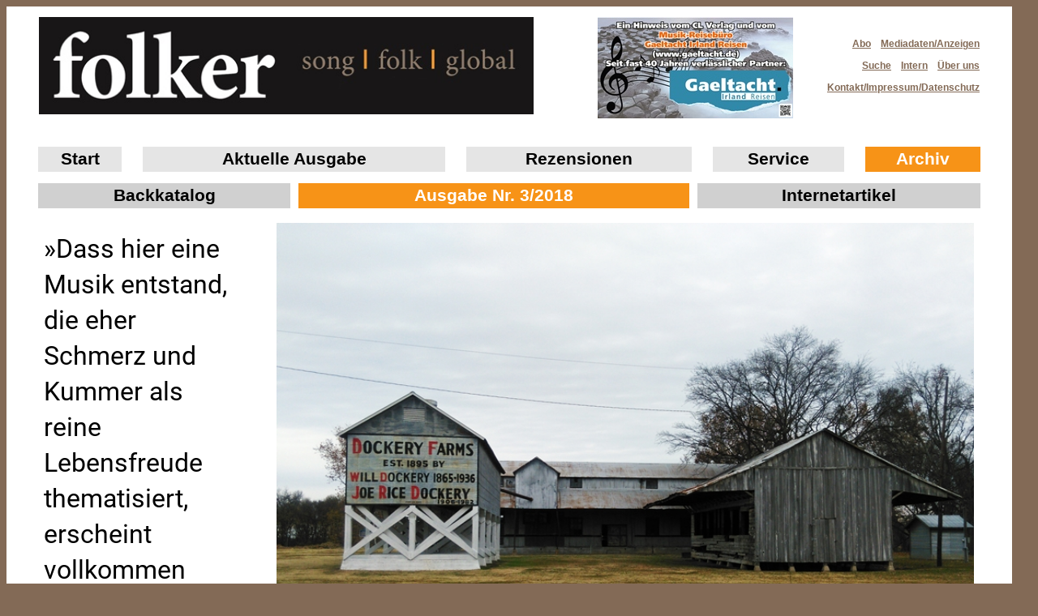

--- FILE ---
content_type: text/html; charset=UTF-8
request_url: https://folker.de/Artikel.php?ausgabe=201803&art=Artikel4
body_size: 34420
content:
















<!DOCTYPE html>
<html>
<head>
<meta charset="utf-8"/>




<meta property="og:url"                content="https://www.folker.de" />
<meta property="og:type"               content="article" />
<meta property="og:title"              content="Folker" />
<meta property="og:description"        content="song - folk - global" />
<meta property="og:image"              content="https://www.folker.de/img/folker-fb.jpg" />

<meta property="og:image:type"              content="image/jpeg" />


                <meta name="description" content="">
                <meta name="keywords" content="">
                <meta name="keywords" lang="en" content="folk">
              
                <meta name="date" content="2023-02-09">
                <style type="text/css">
                


<!--
        
/*   ####################
 *      Texte: 
 *   ######################
*/  

/* vietnamese */
@font-face {
  font-family: 'Crimson Text';
  font-style: normal;
  font-weight: 400;
  src: url(fonts/wlp2gwHKFkZgtmSR3NB0oRJfYAhTM_I.woff2) format('woff2');
  unicode-range: U+0102-0103, U+0110-0111, U+0128-0129, U+0168-0169, U+01A0-01A1, U+01AF-01B0, U+1EA0-1EF9, U+20AB;
}
/* latin-ext */
@font-face {
  font-family: 'Crimson Text';
  font-style: normal;
  font-weight: 400;
  src: url(fonts/wlp2gwHKFkZgtmSR3NB0oRJfYQhTM_I.woff2) format('woff2');
  unicode-range: U+0100-024F, U+0259, U+1E00-1EFF, U+2020, U+20A0-20AB, U+20AD-20CF, U+2113, U+2C60-2C7F, U+A720-A7FF;
}
/* latin */
@font-face {
  font-family: 'Crimson Text';
  font-style: normal;
  font-weight: 400;
  src: url(fonts/wlp2gwHKFkZgtmSR3NB0oRJfbwhT.woff2) format('woff2');
  unicode-range: U+0000-00FF, U+0131, U+0152-0153, U+02BB-02BC, U+02C6, U+02DA, U+02DC, U+2000-206F, U+2074, U+20AC, U+2122, U+2191, U+2193, U+2212, U+2215, U+FEFF, U+FFFD;
}



/* latin */
@font-face {
  font-family: 'Tangerine';
  font-style: normal;
  font-weight: 400;
  src: url(fonts/IurY6Y5j_oScZZow4VOxCZZM.woff2) format('woff2');
  unicode-range: U+0000-00FF, U+0131, U+0152-0153, U+02BB-02BC, U+02C6, U+02DA, U+02DC, U+2000-206F, U+2074, U+20AC, U+2122, U+2191, U+2193, U+2212, U+2215, U+FEFF, U+FFFD;
}




/* cyrillic-ext */
@font-face {
  font-family: 'Roboto';
  font-style: normal;
  font-weight: 400;
  src: url(fonts/KFOmCnqEu92Fr1Mu72xKOzY.woff2) format('woff2');
  unicode-range: U+0460-052F, U+1C80-1C88, U+20B4, U+2DE0-2DFF, U+A640-A69F, U+FE2E-FE2F;
}
/* cyrillic */
@font-face {
  font-family: 'Roboto';
  font-style: normal;
  font-weight: 400;
  src: url(fonts/KFOmCnqEu92Fr1Mu5mxKOzY.woff2) format('woff2');
  unicode-range: U+0301, U+0400-045F, U+0490-0491, U+04B0-04B1, U+2116;
}
/* greek-ext */
@font-face {
  font-family: 'Roboto';
  font-style: normal;
  font-weight: 400;
  src: url(fonts/KFOmCnqEu92Fr1Mu7mxKOzY.woff2) format('woff2');
  unicode-range: U+1F00-1FFF;
}
/* greek */
@font-face {
  font-family: 'Roboto';
  font-style: normal;
  font-weight: 400;
  src: url(fonts/KFOmCnqEu92Fr1Mu4WxKOzY.woff2) format('woff2');
  unicode-range: U+0370-03FF;
}
/* vietnamese */
@font-face {
  font-family: 'Roboto';
  font-style: normal;
  font-weight: 400;
  src: url(fonts/KFOmCnqEu92Fr1Mu7WxKOzY.woff2) format('woff2');
  unicode-range: U+0102-0103, U+0110-0111, U+0128-0129, U+0168-0169, U+01A0-01A1, U+01AF-01B0, U+1EA0-1EF9, U+20AB;
}
/* latin-ext */
@font-face {
  font-family: 'Roboto';
  font-style: normal;
  font-weight: 400;
  src: url(fonts/KFOmCnqEu92Fr1Mu7GxKOzY.woff2) format('woff2');
  unicode-range: U+0100-024F, U+0259, U+1E00-1EFF, U+2020, U+20A0-20AB, U+20AD-20CF, U+2113, U+2C60-2C7F, U+A720-A7FF;
}
/* latin */
@font-face {
  font-family: 'Roboto';
  font-style: normal;
  font-weight: 400;
  src: url(fonts/KFOmCnqEu92Fr1Mu4mxK.woff2) format('woff2');
  unicode-range: U+0000-00FF, U+0131, U+0152-0153, U+02BB-02BC, U+02C6, U+02DA, U+02DC, U+2000-206F, U+2074, U+20AC, U+2122, U+2191, U+2193, U+2212, U+2215, U+FEFF, U+FFFD;
}





   body   {
                font-family: 'Roboto', sans-serif;    #         ,  Georgia    font-family: Georgia, Verdana, Arial, Helvetica, sans-serif;              
                color:black; 
                font-size:15px;         # font-size:16px; 
                color: #000000;
                 line-height: 1.4;
                }
                

         div.anriss {    /* auf Startseite (Szenemeldungen und Sondermeldungen) */
                font-size:14px;
                color:black;
         }
         
         div.lbl_klein { /* auf Startseite (Charts) */
                font-family: Georgia, Verdana;
                font-size:12px;    /* Unterschied zur Mobil-Variante  */  
                color:black;  
                 margin-bottom:6px;           
         }


a.infobox:link, a.infobox:visited {
  color: #bfbfbf;
  text-decoration: none;
}

a.infobox:hover {
  border: none;
  color: #000;
  text-decoration: underline;
}

a.infobox span {
  visibility: hidden;
  position: absolute;
  text-decoration: none;
}

a.infobox:hover span {
  visibility: visible;
  color: #000;
}

a.infobox:hover span img {
  display: block;
  border: none;
}


/*   ####################
 *      Fotos und Bilder: 
 *   ######################
*/  

         div.bildergalerie_ueberblick  {   /* Fotogalerien */
                width:280px; 
                height:210px; 
                overflow:hidden;
         }
         
         img.anriss_r {     /* auf Artikel-Übersichtsseite */
                float: right;          /* Unterschied zur Mobil-Variante   */
                width:200px;            /* Unterschied zur Mobil-Variante   */
                margin-left:6px;
                margin-top:6px;
                margin-bottom:6px;
         }        

         img.anriss_l {    /* auf Artikel-Übersichtsseite (Ortstermin, Label) */
                float: left;          /* Unterschied zur Mobil-Variante   */
                margin-right:10px;
                width: 180px;
                margin-top:6px;
                margin-bottom:6px;
         }
         
         img.anriss_center-bei-mobilansicht {    /* auf Artikel-Übersichtsseite (Heimspiel) */
                float: right;          /* Unterschied zur Mobil-Variante   */
                margin-right:10px;
                width: 200px; /* pc-klein: 150px;   pc-gross: 180px;       */
                margin-top:6px;
                margin-bottom:6px;
                margin-left: 6px;                
         }      
                 
         img.anriss_editorial {  /*  auf Artikel-Übersichtsseite (Editorial) */
                float: right;          /* Unterschied zur Mobil-Variante   */
                width: 140px;            /* Unterschied zur Mobil-Variante   */
                margin-right:6px;
                margin-left:6px;                
                margin-top:6px;
                margin-bottom:6px;
         }
         
         img.anriss_halbmast {     /*  auf Artikel-Übersichtsseite (Halbmast) */
                float: left;          /* Unterschied zur Mobil-Variante   */
                margin-right:8px;
                width: 150px;
                margin-top:0px;
                margin-bottom:6px;
         }
         
    img.titelbild_startseite {    
                  height:320px; 
                  align:right; 
                  float: right;  
                  margin: 0px 0px 0px 20px; 
    }

         
/*   ####################
 *      Links auf den Unterseiten : 
 *   ######################
*/  
         

         a.menu_passiv /* Das große Hauptmenü über allen Seiten */  { 
                text-decoration:none; 
                font-weight:800; 
                font-family:font-family: 'Crimson Text', serif;    /* font-family: Verdana, Arial, Helvetica, sans-serif;   */
                color:#000000;  
                font-size:16pt;
          }
          
         a.menu_aktiv /* Das große Hauptmenü über allen Seiten */  { 
                text-decoration:none; 
                font-weight:800; 
                font-family:font-family: 'Crimson Text', serif;  
                color:#ffffff;  
                font-size:16pt;
        }
        




         a.szene  {
                 text-decoration:underline;              
                 font-family: Georgia, Verdana, Arial, Helvetica;
                 color:#000000;
                 }
                 
               
         a      {
                 font-family: Georgia, Verdana, Arial, Helvetica; 
                 font-weight:900; 
                 color:#f79317;
                 text-decoration: none;
                 }
                 
         a.rot  {
                 font-family: Georgia, Verdana, Arial, Helvetica; 
                 font-weight:900; 
                 color:#c5201e;
                 color:#f79317;
                 color:#ff0000;                 
                 text-decoration: none;
                 }
         a.braun  {
                 font-family: Georgia, Verdana, Arial, Helvetica; 
                 font-weight:900; 
                 color:#836a56;                
                 text-decoration: none;
                 }
                 
                 
           a.normalalt  {
                 text-decoration:none;              
                 font-family: Georgia, Verdana, Arial, Helvetica;
                 color:#00ff00;

                 }
                 
                            

        a.white   /* genutzt auf Startseite (neue Bühne)  font-size:20px; */   {
                
                 font-weight:900; 
                 color:#ffffff;
                 text-decoration: none;
                 /*       font-family: Georgia, Verdana, Arial, Helvetica;   */
		}
 
 

                 
                     

/*   ####################
 *      Links innerhalb der Menüs : 
 *   ######################
*/  
                 
        a.linkliste_gross_aktiv { * verwendet bei Links, Rezis  und Galerien*/
                size:16pt; 
                font-family:font-family: 'Crimson Text', serif; 
                font-weight:900; 
                color:#836a56;                   
                text-decoration:none;                
        }

        a.linkliste_gross_passiv  { /* verwendet bei Links, Rezis  und Galerien */
                size:16pt; 
                font-family:font-family: 'Crimson Text', serif; 
                font-weight:900; 
                color:#000000;
                text-decoration:none;
        }     
           
           
           
        span.linkleiste  { /*  für nicht besetzte Links im Menü (bsp. bei den Rezis, wenn Kategorien nicht besetzt sind)    */
                size:16pt; 
                font-family:font-family: 'Crimson Text', serif; 
                text-decoration:none;
                font-weight:900;
                color:#666666;
        }         
      
     
     
       a.linksammlung {   /* hiermit werden die Links (Service/Links) formatiert */
                 font-size:16px;
       }
      

     
      a.kleinesmenue_aktiv { /*für das Schnellmenue rechts oben  */
                font-family:font-family: 'Crimson Text', serif;     /*   font-family: 'Tangerine', serif; */           
                color:#f79317;
                font-size:12px;   
                text-decoration: underline;   
      }

      a.kleinesmenue_passiv {  /* für das Schnellmenue rechts oben */
                font-family:font-family: 'Crimson Text', serif; 
                color:#836a56;
                font-size:12px;   
                text-decoration: underline;      
      }




/*   ####################
 *      ÜBERSCHRIFTEN: 
 *   ######################
*/    
     
       a.ueberschrift_1 /*  Überschriften-Links für Hauptartikel (Start- und Übersichtsseite) */{
                 font-size:22pt; 
                 font-family:font-family: 'Crimson Text', serif; 
                 text-decoration:none; 
                 font-weight:900; 
                 color:#836a56;        
      }    
     
      a.ueberschrift_2 /* Überschriften-Links für Hauptartikel (Start- und Übersichtsseite) */{
                 font-size:16pt; 
                 font-family:font-family: 'Crimson Text', serif; 
                 text-decoration:none;
                 font-weight:400; 
                 color:#000000;    
      }     

      a.ueberschrift_andereartikel /* Überschriften-Links aller sonstigen Artikel (auf der Übersichtsseite) */{
                 font-size:16px; 
                 font-family:font-family: 'Crimson Text', serif; 
                 text-decoration:none; 
                 color:#000000;      
      }
      
      
            

      /* Diese beiden Überschriften werden in den Artikeln verwendet -- >  */

     h1 {    
                 font-family:font-family: 'Crimson Text', serif; 
                  color: #836a56;        
                  font-size:150%;   
                  font-variant:small-caps; 
                  font-weight:800;
     }
     
     h2 {
                 font-family:font-family: 'Crimson Text', serif;      
                  font-size:140%;  
                  font-weight:300;  
                  margin-right: 5em; 
     }
     

           
    -->
    
   
    
                </style>
                
                
                


   
   




<title>Folker</title>





</head>





<body style="background-color:#836a56"  >

<!--onLoad='Fenster()'> -->





<!-- START of freefind onpage results html -->
<!-- position these div's right after your body tag -->

<!--  FreeFind on-page results divs  -->
<div id="ffresult_win"   style=" z-index:1; padding: 20px 0 16px 0; margin:0px; width:538px; height:728px; border:none; display:none; position:absolute; top:0px; left:0px;">
	<div  id="ffresult_bar" onmousedown="ffresults.drag(event,false)"  style="cursor: move; z-index:5; position:absolute; top:0px; left:0px; background-color:maroon; padding:0; text-align: right; width:100%; height:20px; display:block;  border:solid; border-width: 1px; border-bottom: 0px; border-color:maroon;">
	<a  id="ffrclose" style="z-index:6; font-family: arial, verdana, sans-serif; font-size:8pt; color:white; " href="javascript:ffresults.hide()">Close window [X]</a>&nbsp;&nbsp;&nbsp;
	</div>
	<div  id="ffresult_2" style="z-index:7; position: relative; height: 100%; background-color:white;  display:block;">
	<div  id="ffresult_cvr" style="z-index:0; position:absolute; top:0px; left:0px; display:block; width:100%; height:100%;">
	</div>
	<iframe  id="ffresult_ifr" name="ffresult_frame"  style="z-index:1; position:absolute; top:0px; left:0px; border:solid; border-width: 0px 1px 0px 1px; border-color:gray;" src="" width="100%" height="100%" scrolling="auto" frameborder="0">
	</iframe>
	</div>
	<div  id="ffresult_btm" style=" position:absolute; bottom:-1; left:0px; border:solid; border-color:gray; border-width: 1px; border-top: 0px; display: block; z-index:18; background-color:#d0d0d0; width:100%; height:16px; " >
		<div  id="ffresult_sbx" onmousedown="ffresults.drag(event,true);" style="cursor: se-resize; float:right; border:none; border-color:gray; border-width: 0px; width:16px; height:16px; "><img  style="" id="ffresult_szimg" height=16 width=16 border=0 src="" alt=""></div>
	</div>
</div>


<!--  FreeFind on-page results handler  -->

<script type="text/javascript">
<!--
var ffresults = {

	// copyright 2008 - 2014 FreeFind.com - authorized for use with the FreeFind service only

	// Start of config settings

    autoPos : true,			// automatic initial window position / size. 

	// if autoPos if false, the following four numbers are used as initial window position and size

	initialX : 78,			// left position (pixels)
	initialY : 66,			// right position (pixels)
	initialH : 395,			// height of window
	initialW : 622,			// width of window

	// choose a number for z-index that is high enough so the results window appears above other windows on your page

	initialZ : 10000000,    // initial z-index of the results window
	
	// the following value controls the color of the window's drag bar (top area of window)
	
	barColor : 'navy',

	// end of config settings

	element : undefined,
	cover : undefined,
	mouseDownX : 0,
	mouseDownY : 0,
	objectX : 0,
	objectY : 0,
	objectH : 0,
	objectW : 0,
    ipos : false,
	resize : false,
	
	sizeImageUrl : 'http://search.freefind.com/img/rsize.gif',

	selectFunc : undefined,
	selectState : undefined,
	mozSelect : undefined,

	noSelect : function()
	{
	    var obj = document.body;

        ffresults.selectFunc = obj.onselectstart;
		ffresults.selectState = obj.unselectable;
		ffresults.mozSelect = obj.style.MozUserSelect;

		obj.onselectstart = function(){ return false; };
		obj.unselectable = 'on';
		obj.style.MozUserSelect = 'none';
	},

	restoreSelect : function()
	{
	    var obj = document.body;

		obj.onselectstart = ffresults.selectFunc;
		obj.unselectable = ffresults.selectState;
		obj.style.MozUserSelect = ffresults.mozSelect;
	},


	drag : function (e,size)
	{
		if(!document.getElementById) return;
		
		if(!e) e = window.event;
		var targ = e.target || e.srcElement;
	    ffresults.resize = size;

		if(targ.id != 'ffresult_bar' && targ.id != 'ffresult_szimg') return true;
		ffresults.noSelect();

		ffresults.element = document.getElementById('ffresult_win');
		ffresults.objectX = parseInt(ffresults.element.style.left,10);
		ffresults.objectY = parseInt(ffresults.element.style.top,10);
		ffresults.objectH = parseInt(ffresults.element.style.height,10);
		ffresults.objectW = parseInt(ffresults.element.style.width,10);

		ffresults.cover = document.getElementById('ffresult_cvr');
		ffresults.cover.style.zIndex = '40';
		ffresults.mouseDownX = e.clientX;
		ffresults.mouseDownY = e.clientY;
		if(e.preventDefault) e.preventDefault();
		e.returnValue = false;
		e.cancelBubble = true;
		ffresults.attach(document,"mouseup",ffresults.drop);
		ffresults.attach(document,"mousemove",ffresults.move);
	},




	attach : function(to,eventname,func)
	{
		if(to.addEventListener) 
			to.addEventListener(eventname,func,false);
		else
			to.attachEvent("on" + eventname,func);
	},

	detach : function(to,eventname,func)
	{
		if(to.removeEventListener) 
			to.removeEventListener(eventname,func,false);
		else
			to.detachEvent("on" + eventname,func);
	},

	drop : function(e)
	{
		ffresults.detach(document,"mouseup",ffresults.drop);
		ffresults.detach(document,"mousemove",ffresults.move);
		ffresults.cover.style.zIndex = 0;	
		ffresults.element = null;
		ffresults.restoreSelect();
	},

	move: function(e)
	{
	   if(!e) e = window.event;

	   e.returnValue = false;
	   e.cancelBubble = true;
	   if(e.preventDefault) e.preventDefault();

		var x = e.clientX;
		var y = e.clientY; 

		if(ffresults.resize)
		{
			var winW = ffresults.objectW + x - ffresults.mouseDownX;
			var winH = ffresults.objectH + y - ffresults.mouseDownY;
			
			if(winH < 128) winH = 128;
			if(winW < 128) winW = 128;

			ffresults.element.style.width = winW + "px";
			ffresults.element.style.height = winH + "px";
		}
		else
		{
			var left = ffresults.objectX + x - ffresults.mouseDownX;
			var top = ffresults.objectY + y - ffresults.mouseDownY;

			ffresults.element.style.left = left + "px";
			ffresults.element.style.top = top + "px";
		}
		

	},

	hide : function()
	{
		var rStyle = document.getElementById('ffresult_win').style;
		rStyle.display = "none";
		rStyle.zIndex = 0;
		var ifr = document.getElementById('ffresult_ifr');
		if(ifr) ifr.src="";
		var szImg = document.getElementById('ffresult_szimg');
		if(szImg) szImg.src = "";

	},


	show : function(num)
	{
		if(!document.getElementById) return;

		var searchForm = document.getElementById('ffresult_sbox'+num);
		var idxLink = document.getElementById('ffresult_idx'+num);
		var smpLink = document.getElementById('ffresult_smp'+num);
		var advLink = document.getElementById('ffresult_adv'+num);

		if(searchForm) searchForm.target = 'ffresult_frame';
		if(idxLink) idxLink.target = 'ffresult_frame';
		if(smpLink) smpLink.target = 'ffresult_frame';
		if(advLink) advLink.target = 'ffresult_frame';

		var rDiv = document.getElementById('ffresult_win');

		if(!ffresults.ipos)
		{
		    if(ffresults.autoPos)
			{
			    ffresults.computePos(rDiv); 
			}
			else
			{
				rDiv.style.top = ffresults.initialY + 'px';
				rDiv.style.left = ffresults.initialX + 'px';
				rDiv.style.width = ffresults.initialW + 'px';
				rDiv.style.height = (ffresults.initialH - 36) + 'px';	
			}
			ffresults.ipos = true;
		}

		var szImg = document.getElementById('ffresult_szimg');
		if(szImg) szImg.src = ffresults.sizeImageUrl;

		var dragBar = document.getElementById('ffresult_bar');
		if(dragBar) 
		{
			dragBar.style.backgroundColor = ffresults.barColor;
			dragBar.style.borderColor = ffresults.barColor;
		}

		rDiv.style.zIndex = ffresults.initialZ;
		rDiv.style.display = "block";
	},



	computePos : function(rDiv)
	{

		var view = ffresults.viewSize();
		var w = parseInt(view.width * 0.75,10);
		var h = parseInt(view.height * 0.75,10);
		if(w < 220) w = 220;
		if(h < 220) h = 220;


		var left = parseInt((view.width - w ) / 2,10);
		var top = parseInt((view.height - (h + 36)) / 2,10);


		if(left < 0) left = 0;
		if(top < 0) top = 0;

		rDiv.style.top = (top + view.scrollY) + 'px';
		rDiv.style.left =  (left + view.scrollX) + 'px';
		rDiv.style.width =  w + 'px';
		rDiv.style.height =  h + 'px';

	},
	
	viewSize : function()
	{   
		var w = 0;
		var h = 0;
		var sx = 0;
		var sy = 0;

	    if(window.innerWidth)	
		{  // non-ie
		   w = window.innerWidth;
		   h = window.innerHeight;
		   sx = window.pageXOffset;
		   sy = window.pageYOffset;
		}
		else
		{
		    var elem;
			if(document.documentElement && document.documentElement.clientWidth != 0)
			{   // ie strict
				elem = document.documentElement;
			}
			else
			{	// ie quirks
				elem = document.body;
			}
			w = elem.clientWidth;
			h = elem.clientHeight;
			sx = elem.scrollLeft;
			sy = elem.scrollTop;
			
		}
		  
		
		return {width: w,height: h, scrollX: sx, scrollY: sy};
		
	}


};

//-->
</script>
<!-- END of freefind onpage results html -->


              
    <table style="background-color:#ffffff;  width:1240px;   align-content: center;  padding:0px; border-spacing:0px;">  
       <tr>
          <td>
             <!--   obere Linkleiste (Folker-Logo und graue Schnell-Links)" -->
             <!-- ############    ERSTE TABELLEN-ZEILE mit 95 PROZENT    ############ -->
             <table style=" width: 95%; align: center; border-spacing:2px;  padding:5px;        margin:  auto; border: 0px solid gray;  background-color:#ffffff;" >
                <tr>
                   <td><a href="/../index.php">	<img src="/../img/2018-folker_logo_klein.jpg" style="height:120px; align-content:center; padding-left:00px; padding-right:30px;  padding-bottom:4px; padding-top:4px; vertical-align:middle" alt="Folker-Logo"></a>    </td>
                   <td>                                    
               <div style="  width:230px; height:120px; padding-bottom:0px; padding-top:0px;  " >     
                  <a href="https://www.irlandlaedteuchein.de/"  target="_blank">    <img src="/../img/gaeltacht3.jpg" alt=""   class="logo" ">    
                  </a>
               </div>
            </td> 
                   <td width="15">   &nbsp;</td> 
                   <td style="text-align:right;"> <a href="/../kontakt/abo.php"   class="kleinesmenue_passiv">Abo</a>&nbsp; &nbsp;<a href="/../service/kommerzielle_anzeigen.php"   class="kleinesmenue_passiv">Mediadaten/Anzeigen</a><a href="/../suchen.php"   class="kleinesmenue_passiv"><div style="font-size:2pt;"><br><br></div>Suche</a>&nbsp; &nbsp;<a href="/../login/ma.php"   class="kleinesmenue_passiv">Intern</a>&nbsp; &nbsp;<a href="/../folker-archiv/folker-historie.php"   class="kleinesmenue_passiv">Über uns</a><a href="/../kontakt/kontakt-impressum.php"   class="kleinesmenue_passiv"><div style="font-size:2pt;"><br><br></div>Kontakt/Impressum/Datenschutz</a>                                  
                    </td>
                 </tr> 
              </table>         
              <br>  
              <!-- grosse Haupt-Navigationsleiste -->
              <!-- ############  ZWEITE TABELLEN-ZEILE mit 95 PROZENT  ############   -->
              <table  style=" width: 95%; align: center; border-spacing:2px;  padding:5px; margin:  auto; border: 0px solid gray;  background-color:#ffffff;" >
                 <tr> 
                 
			<td  style="text-align:center; border:0px solid gray;  background-color:#e5e5e5" >
		<div style="">
                              <a href="/../index2.php" class="menu_passiv">Start</a>
	</div></td>                    <td style=" width:2%;  border:0px solid gray; background-color:#ffffff;">  &nbsp;  </td>
                  
			<td  style="text-align:center; border:0px solid gray;  background-color:#e5e5e5" >
		<div style="">
                              <a href="/../ausgaben/202202/index.php" class="menu_passiv">Aktuelle Ausgabe</a>
	</div></td>                     <td style=" width:2%; border:0px solid gray; background-color:#ffffff;">  &nbsp;   </td>
                  
			<td  style="text-align:center; border:0px solid gray;  background-color:#e5e5e5" >
		<div style="">
                              <a href="/../rezis/rezensionen.php" class="menu_passiv">Rezensionen</a>
	</div></td>                     <td style=" width:2%; align-content:center; border:0px solid gray; background-color:#ffffff;">   &nbsp;   </td>
                     
			<td  style="text-align:center; border:0px solid gray;  background-color:#e5e5e5" >
		<div style="">
                              <a href="/../service.php" class="menu_passiv">Service</a>
	</div></td>                                         
                    <td style=" width:2%; align-content:center; border:0px solid gray; background-color:#ffffff;">    &nbsp;  </td>
                    
			<td  style="text-align:center; border:0px solid gray;  background-color:#f79317" >
		<div style="">
                              <a href="/../folker-archiv/folker-archiv.php" class="menu_aktiv">Archiv</a>
	</div></td>  
                 </tr>
              </table>   
    
              <!-- ############ DRITTE TABELLEN-ZEILE mit 95 PROZENT -->
                              <!-- ############ Untermenü LINKS ############ -->
                <table  style=" width: 95%; align: center; border-spacing:2px;  padding:5px;  margin:  auto; border: 0px solid gray;  background-color:#ffffff;">
                    <tr bgcolor="#d0d0d0">
                        <td width=" " align="center"  style=" border:0px solid gray;"  
                              >    
                             <a href="/../folker-archiv/folker-archiv.php" class="menu_passiv">Backkatalog</a>    </td>
                          <td width="3" align="center" bgcolor="#ffffff">  &nbsp;  </td>
                          <td width=" " align="center"  style=" border:0px solid gray;"  
                           bgcolor="#f79317" >    
                            <a href="/../ausgaben/201803/index.php?ausgabe=201803" class="menu_aktiv">Ausgabe Nr. 3/2018</a>    </td>
                           <td width="3" align="center" bgcolor="#ffffff">  &nbsp;  </td>
                           <td width=" " align="center"  style=" border:0px solid gray;"  
                            >    
                           <a href="/../folker-archiv/internet-artikel.php" class="menu_passiv">Internetartikel</a>    </td>
                       </tr>
                </table>              <table  style=" width: 95%; align: center; border-spacing:2px;  padding:5px; margin:  auto; border: 0px solid gray;  background-color:#ffffff;">
               <tr>
                  <td>  <table style="width:100%; border: 0px solid gray;">
					<tr>			<td style="width:25%; vertical-align: middle; " ><table style="padding-right: 40px;  width:100%; align:left; ">
<tr><td><span style="font-size:24pt; font-weight:400;">&raquo;Dass hier eine Musik entstand, die eher Schmerz und Kummer als reine Lebensfreude thematisiert, erscheint vollkommen plausibel.&laquo;</span><br></td></tr></table>
			</td>			<td><img src="ausgaben/201803/pics/Artikel4_01.jpg "     style="width:100%;"   title="Dockery Farms bei Ruleville, Mississippi * Foto: Wolfgang König"   alt="Dockery Farms bei Ruleville, Mississippi * Foto: Wolfgang König" > 			</td> 		</tr>
					<tr><td style="vertical-align:top;  border:4px; border-top-style:dotted; border-right-style:dotted; border-color: #d0d0d0;  border-left-style:none; padding-right:20px;   " ><br><table style="background-color:#ffffff;">
         <tr>
            <td><a href="ausgaben/201803/index.php?ausgabe=201803" >[Zurück zur Übersicht]</a><br><br><hr style="border: none; border-top: 4px dotted #d0d0d0;  background-color: #FFFFFF; height: 1px;"><br><span style="color:#000000; font-weight:900;"> Dieser Artikel ist ein Auszug aus der Printversion, das Heft kann bestellt werden unter <a href="http://www.irish-shop.de/Buecher-Co/Magazin-Folker/Einzelausgaben/2018-03-Folker.html" class="normal" target="_blank">www.irish&#8209;shop.de</a>. <br><br>Oder gleich zum <a href="kontakt/abo.php"  class="normal" >(Schnupper-)Abo</a>.</span> <br><br><hr style="border: none; border-top: 4px dotted #d0d0d0;  background-color: #FFFFFF; height: 1px;"><br></td>
    </tr>
</table><table style="  border-spacing:8px;  padding: 4pt; border: 0px solid gray; width:100%; background-color:#fbdaad ">
<tr><td><div style="font-size: 90%; "><a href="http://www.msbluestrail.org"  class="normal" target="_blank" >www.msbluestrail.org</a></div><br><br></table>
			</td>			<td style="padding-left:10pt; vertical-align:top;"><br><h2 style="margin-top:2px; margin-bottom:1px;">Musik am Olʼ Man River</h2><h1 style="margin-top:2px; margin-bottom:1px;">Der Mississippi Blues Trail</h1><h2 style="margin-top:2px; margin-bottom:1px;">Auf den Spuren der Bluesgeschichte</h2><p style="font-size:larger; color:grey; align:left;" >
Die populäre Musik des zwanzigsten Jahrhunderts ist undenkbar ohne den Blues, und der Blues seinerseits wäre nicht vorstellbar ohne Mississippi, den US-Bundesstaat zwischen Tennessee im Norden, Arkansas und Louisiana im Westen, Alabama im Osten und der Golfküste im Süden. Kein anderer Staat hat auch nur annähernd so viele große Bluesmusiker hervorgebracht, auch wenn die meisten erst in Städte wie Memphis, St. Louis oder Chicago abwandern mussten, um überregionalen Erfolg zu haben. Und die Tradition reißt nicht ab, denn noch immer sorgt Mississippi kontinuierlich für talentierten Nachwuchs. Wer die entscheidenden Stationen der Geschichte dieser Musik selbst besuchen will, dem sei der Mississippi Blues Trail empfohlen. 

<br><br><b> <span style="font-variant:small-caps; color:#f79317; ">Text:</span> <span style="font-variant:small-caps; color:#000000; ">Wolfgang König</span> </b>  <br><br> </p> 

Der Mississippi Blues Trail bezeichnet keine konkrete Reiseroute, sondern bildet ein Netz von mittlerweile zweihundert für die Bluesgeschichte relevanten Punkten, an denen blaue Schilder stehen, sogenannte Bluesmarker, die über die Bedeutung des jeweiligen Fleckens informieren – als Geburtsstadt eines Musikers, als Ort, an dem sich ein bluesgeschichtlich bedeutsames Ereignis zugetragen hat und so weiter. Entwickelt wurde der Trail von der Mississippi Blues Commission, einem Gremium aus Musikwissenschaftlern, Historikern und Lokalpolitikern. Eine ideale Informationsquelle – nicht nur für Reisende – ist die für den Trail entwickelte kostenlose App.
<br>
Anders als man vermuten könnte, fließt der Mississippi nicht quer durch den gleichnamigen Staat, sondern bildet dessen Westgrenze. Und anders als zumeist angenommen, liegt das Mississippidelta, die Region, die von den meisten Experten als Wiege des Blues angesehen wird, nicht im Mündungsgebiet des Olʼ Man River. Wo sich der Strom in den Golf von Mexiko ergießt, im Süden des Staates Louisiana, befindet sich das sogenannte Mississippi River Delta. Das Mississippidelta hingegen ist eine Region im Nordwesten des Bundesstaates Mississippi zwischen dem namensgebenden Fluss im Westen und dem Yazoo River im Osten. Südlichster Punkt ist Vicksburg, wo beide Gewässer zusammenfließen. Das nördliche Ende ist die Stadt Memphis, die politisch gesehen Bestandteil von Tennessee ist, historisch-kulturell aber zum angrenzenden Staat Mississippi gehört, und wo sich mit dem Peabody eines der berühmtesten Hotels des US-amerikanischen Südens befindet. Der Autor David L. Cohn drückte es 1935 so aus: „Das Mississippidelta beginnt in der Lobby des Peabody Hotels und reicht bis zur Catfish Row in Vicksburg.“ 
<br>
Wirtschaftliches Rückgrat des Deltas waren von Anfang an die riesigen Baumwollfelder, auf denen allerdings im Unterschied zu anderen Gebieten der Südstaaten zumeist keine Sklaven arbeiteten, weil viele der ausgedehnten Flächen, die der Mississippi regelmäßig überschwemmte, erst nach dem Bürgerkrieg durch Eindeichung landwirtschaftlich nutzbar wurden. Trotzdem stellten Afroamerikaner die meisten Arbeitskräfte – als Lohnarbeiter oder sogenannte Sharecropper, die ein Stück Land pachteten und dafür dem Eigentümer einen Teil der Ernte abtreten mussten. Der eintönige Arbeitsalltag bot wenig Abwechslung. Brachte ein wandernder Bluesmusiker etwas Unterhaltung, konnte er sich ungeteilter Aufmerksamkeit sicher sein, zumal die Songtexte Geschichten erzählten, mit denen sich fast alle identifizieren konnten.



<br><br>... mehr im Heft.			</td>
						<td>
						</td>
					</tr>
			</table> <!-- blubb -->              </td>
           </tr>
        </table>
        <br><br>
      </td>
    </table>
  </body>
  </html> 